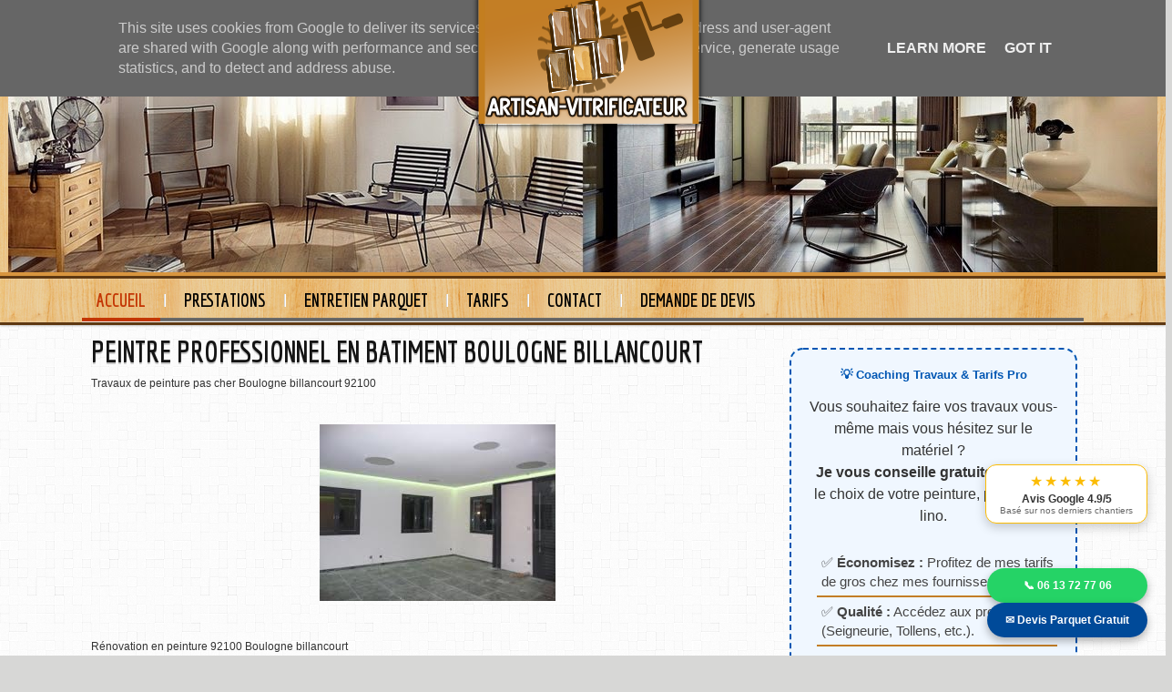

--- FILE ---
content_type: text/html; charset=UTF-8
request_url: https://www.artisan-vitrificateur.fr/b/stats?style=BLACK_TRANSPARENT&timeRange=ALL_TIME&token=APq4FmDkeFf7UycTeDYKCgZrUOh2kR_EN6hib7qZKhl51H8lxgnNdupMJG3WHIFMGiSBsvwHm1HqqpjI1Afc29Ur2c1PtaO6LA
body_size: 46
content:
{"total":189953,"sparklineOptions":{"backgroundColor":{"fillOpacity":0.1,"fill":"#000000"},"series":[{"areaOpacity":0.3,"color":"#202020"}]},"sparklineData":[[0,14],[1,39],[2,34],[3,17],[4,13],[5,96],[6,51],[7,20],[8,13],[9,56],[10,14],[11,21],[12,27],[13,49],[14,59],[15,61],[16,39],[17,34],[18,21],[19,20],[20,24],[21,69],[22,26],[23,41],[24,39],[25,70],[26,56],[27,64],[28,46],[29,41]],"nextTickMs":720000}